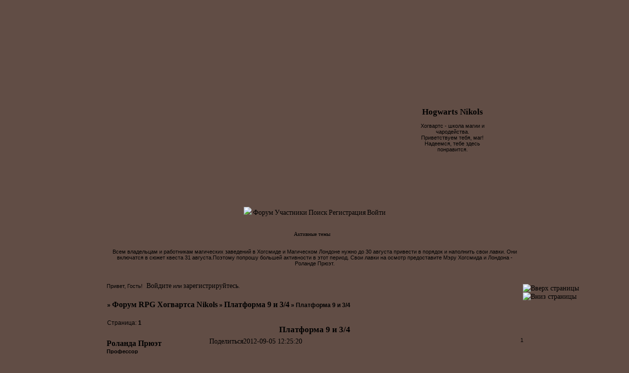

--- FILE ---
content_type: text/html; charset=windows-1251
request_url: http://hogwartszamok.magicrpg.ru/viewtopic.php?id=145
body_size: 9119
content:
<!DOCTYPE html PUBLIC "-//W3C//DTD XHTML 1.0 Strict//EN" "http://www.w3.org/TR/xhtml1/DTD/xhtml1-strict.dtd">
<html xmlns="http://www.w3.org/1999/xhtml" xml:lang="ru" lang="ru" dir="ltr" prefix="og: http://ogp.me/ns#">
<head>
<meta http-equiv="Content-Type" content="text/html; charset=windows-1251">
<meta name="viewport" content="width=device-width, initial-scale=1.0">
<title>Платформа 9 и 3/4</title>
<meta property="og:title" content="Платформа 9 и 3/4"><meta property="og:url" content="http://hogwartszamok.magicrpg.ru/viewtopic.php?id=145"><script type="text/javascript">
try{self.document.location.hostname==parent.document.location.hostname&&self.window!=parent.window&&self.parent.window!=parent.parent.window&&document.write('</he'+'ad><bo'+'dy style="display:none"><plaintext>')}catch(e){}
try{if(top===self&&location.hostname.match(/^www\./))location.href=document.URL.replace(/\/\/www\./,'//')}catch(e){}
var FORUM = new Object({ set : function(prop, val){ try { eval("this."+prop+"=val"); } catch (e) {} }, get : function(prop){ try { var val = eval("this."+prop); } catch (e) { var val = undefined; } return val; }, remove : function(prop, val){ try { eval("delete this."+prop); } catch (e) {} } });
FORUM.set('topic', { "subject": "Платформа 9 и 3\/4", "closed": "0", "num_replies": "15", "num_views": "779", "forum_id": "35", "forum_name": "Платформа 9 и 3\/4", "moderators": { "10": "Роланда Прюэт" }, "language": { "share_legend": "Расскажите друзьям!", "translate": "Перевести", "show_original": "Показать оригинал" } });
// JavaScript переменные форума
var BoardID = 1167588;
var BoardCat = 18;
var BoardStyle = 'Custom';
var ForumAPITicket = 'cad883ab4078448a5cb86edda9253e9a80f38739';
var GroupID = 3;
var GroupTitle = 'Гость';
var GroupUserTitle = '';
var PartnerID = 1;
var RequestTime = 1768705206;
var StaticURL = 'http://forumstatic.ru';
var AvatarsURL = 'http://forumavatars.ru';
var FilesURL = 'http://forumstatic.ru';
var ScriptsURL = 'http://forumscripts.ru';
var UploadsURL = 'http://upforme.ru';
</script>
<script type="text/javascript" src="/js/libs.min.js?v=4"></script>
<script type="text/javascript" src="/js/extra.js?v=4"></script>
<link rel="alternate" type="application/rss+xml" href="http://hogwartszamok.magicrpg.ru/export.php?type=rss&amp;tid=145" title="RSS" />
<link rel="top" href="http://hogwartszamok.magicrpg.ru" title="Форум" />
<link rel="search" href="http://hogwartszamok.magicrpg.ru/search.php" title="Поиск" />
<link rel="author" href="http://hogwartszamok.magicrpg.ru/userlist.php" title="Участники" />
<link rel="up" title="Платформа 9 и 3/4" href="http://hogwartszamok.magicrpg.ru/viewforum.php?id=35" />
<link rel="shortcut icon" href="http://f4.s.qip.ru/IisZ0aCv.png" type="image/x-icon" />
<link rel="stylesheet" type="text/css" href="http://forumstatic.ru/styles/0011/d0/e4/style.1386228198.css" />
<link rel="stylesheet" type="text/css" href="/style/extra.css?v=23" />
<link rel="stylesheet" type="text/css" href="/style/mobile.css?v=5" />
<script type="text/javascript">$(function() { $('#register img[title],#profile8 img[title]').tipsy({fade: true, gravity: 'w'}); $('#viewprofile img[title],.post-author img[title]:not(li.pa-avatar > img),.flag-i[title]').tipsy({fade: true, gravity: 's'}); });</script>
<script>window.yaContextCb=window.yaContextCb||[]</script><script src="https://yandex.ru/ads/system/context.js" async></script>
</head>
<body>

<!-- body-header -->
<div id="pun_wrap">
<div id="pun" class="ru isguest gid3">
<div id="pun-viewtopic" class="punbb" data-topic-id="145" data-forum-id="35" data-cat-id="9">


<div id="mybb-counter" style="display:none">
<script type="text/javascript"> (function(m,e,t,r,i,k,a){m[i]=m[i]||function(){(m[i].a=m[i].a||[]).push(arguments)}; m[i].l=1*new Date(); for (var j = 0; j < document.scripts.length; j++) {if (document.scripts[j].src === r) { return; }} k=e.createElement(t),a=e.getElementsByTagName(t)[0],k.async=1,k.src=r,a.parentNode.insertBefore(k,a)}) (window, document, "script", "https://mc.yandex.ru/metrika/tag.js", "ym"); ym(201230, "init", { clickmap:false, trackLinks:true, accurateTrackBounce:true });

</script> <noscript><div><img src="https://mc.yandex.ru/watch/201230" style="position:absolute; left:-9999px;" alt="" /></div></noscript>
</div>

<div id="html-header">
	<h1>Hogwarts Nikols</h1>
<br>Хогвартс - школа
магии и чародейства.
<br>Приветствуем тебя, маг!
<br>Надеемся, тебе здесь понравится.


<style type="text/css">
li#navawards {display: none;}
</style>



<style>	
#menu {
margin-top: -5px;
width: 180px;
height: 60px;
background-repeat : no-repeat;
}

#menu span {
text-align:left;
display:block;
color:#000000;
margin: 7px 0;
padding: 11px;
}

#submenu, #menu span {
color: #000000;
border: 2px dotted black;
border-radius:5px;
    -webkit-border-radius:5px;
    -khtml-border-radius:5px;
    -moz-border-radius:5px;
    -o-border-radius:5px;}

#menu .tabactive {
color: #000000;
border: 2px dotted black;
border-radius:5px;
    -webkit-border-radius:5px;
    -khtml-border-radius:5px;
    -moz-border-radius:5px;
    -o-border-radius:5px;
}

#submenu {
padding: 3px;
height: 320px;
text-align: center;
width: 410px;
}

.submenutext {
display: none; 
height: 40px;
}
</style>
<style>
.lastedit {display:none;}
</style>
</div>

<div id="pun-title" class="section">
	<table id="title-logo-table" cellspacing="0">
		<tbody id="title-logo-tbody">
			<tr id="title-logo-tr">
				<td id="title-logo-tdl" class="title-logo-tdl">
					<h1 class="title-logo"><span>Форум RPG Хогвартса Nikols</span></h1>
				</td>
				<td id="title-logo-tdr" class="title-logo-tdr"><!-- banner_top --></td>
			</tr>
		</tbody>
	</table>
</div>

<div id="pun-navlinks" class="section">
	<h2><span>Меню навигации</span></h2>
	<ul class="container">
		<li id="navextra1"><a href="http://schoolhogwartsnikols.rusff.ru/" target="_blank"><img src='http://s6.uploads.ru/DV1Kx.png'></a></li>
		<li id="navindex"><a href="http://hogwartszamok.magicrpg.ru/"><span>Форум</span></a></li>
		<li id="navuserlist"><a href="http://hogwartszamok.magicrpg.ru/userlist.php" rel="nofollow"><span>Участники</span></a></li>
		<li id="navsearch"><a href="http://hogwartszamok.magicrpg.ru/search.php" rel="nofollow"><span>Поиск</span></a></li>
		<li id="navregister"><a href="http://hogwartszamok.magicrpg.ru/register.php" rel="nofollow"><span>Регистрация</span></a></li>
		<li id="navlogin"><a href="http://hogwartszamok.magicrpg.ru/login.php" rel="nofollow"><span>Войти</span></a></li>
	</ul>
</div>

<div id="pun-ulinks" class="section" onclick="void(0)">
	<h2><span>Пользовательские ссылки</span></h2>
	<ul class="container">
		<li class="item1"><a href="http://hogwartszamok.magicrpg.ru/search.php?action=show_recent">Активные темы</a></li>
	</ul>
</div>

<!--noindex-->
<div id="pun-announcement" class="section">
	<h2><span>Объявление</span></h2>
	<div class="container">
		<div class="html-box">
			<center>Всем владельцам и работникам магических заведений в Хогсмиде и Магическом Лондоне нужно до 30 августа привести в порядок и наполнить свои лавки. Они включатся в сюжет квеста 31 августа.Поэтому попрошу большей активности в этот период. Свои лавки на осмотр предоставите Мэру Хогсмида и Лондона - Роланде Прюэт.</center>
		</div>
	</div>
</div>
<!--/noindex-->

<div id="pun-status" class="section">
	<h2><span>Информация о пользователе</span></h2>
	<p class="container">
		<span class="item1">Привет, Гость!</span> 
		<span class="item2"><a href="/login.php" rel="nofollow">Войдите</a> или <a href="/register.php" rel="nofollow">зарегистрируйтесь</a>.</span> 
	</p>
</div>

<div id="pun-break1" class="divider"><hr /></div>

<div id="pun-crumbs1" class="section">
	<p class="container crumbs"><strong>Вы здесь</strong> <em>&#187;&#160;</em><a href="http://hogwartszamok.magicrpg.ru/">Форум RPG Хогвартса Nikols</a> <em>&#187;&#160;</em><a href="http://hogwartszamok.magicrpg.ru/viewforum.php?id=35">Платформа 9 и 3/4</a> <em>&#187;&#160;</em>Платформа 9 и 3/4</p>
</div>

<div id="pun-break2" class="divider"><hr /></div>

<div class="section" style="border:0 !important;max-width:100%;overflow:hidden;display:flex;justify-content:center;max-height:250px;overflow:hidden;min-width:300px;">
		<!-- Yandex.RTB R-A-506326-1 -->
<div id="yandex_rtb_R-A-506326-1"></div>
<script>window.yaContextCb.push(()=>{
  Ya.Context.AdvManager.render({
    renderTo: 'yandex_rtb_R-A-506326-1',
    blockId: 'R-A-506326-1'
  })
})</script>
</div>

<div id="pun-main" class="main multipage">
	<h1><span>Платформа 9 и 3/4</span></h1>
	<div class="linkst">
		<div class="pagelink">Страница: <strong>1</strong></div>
	</div>
	<div id="topic_t145" class="topic">
		<h2><span class="item1">Сообщений</span> <span class="item2">1 страница 16 из 16</span></h2>
		<div id="p499" class="post topicpost topic-starter" data-posted="1346833520" data-user-id="10" data-group-id="1">
			<h3><span><a class="sharelink" rel="nofollow" href="#p499" onclick="return false;">Поделиться</a><strong>1</strong><a class="permalink" rel="nofollow" href="http://hogwartszamok.magicrpg.ru/viewtopic.php?id=145#p499">2012-09-05 12:25:20</a></span></h3>
			<div class="container">
							<div class="post-author topic-starter">
								<ul>
						<li class="pa-author"><span class="acchide">Автор:&nbsp;</span><a href="http://hogwartszamok.magicrpg.ru/profile.php?id=10" rel="nofollow">Роланда Прюэт</a></li>
						<li class="pa-title">Профессор</li>
						<li class="pa-avatar item2"><img src="http://forumavatars.ru/img/avatars/0011/d0/e4/10-1369299341.png" alt="Роланда Прюэт" title="Роланда Прюэт" /></li>
						<li class="pa-reg"><span class="fld-name">Зарегистрирован</span>: 2012-08-15</li>
						<li class="pa-invites"><span class="fld-name">Приглашений:</span> 0</li>
						<li class="pa-posts"><span class="fld-name">Сообщений:</span> 126</li>
						<li class="pa-respect"><span class="fld-name">Уважение:</span> <span>[+6/-0]</span></li>
						<li class="pa-positive"><span class="fld-name">Позитив:</span> <span>[+23/-0]</span></li>
						<li class="pa-time-visit"><span class="fld-name">Провел на форуме:</span><br />3 дня 3 часа</li>
						<li class="pa-last-visit"><span class="fld-name">Последний визит:</span><br />2013-11-30 14:34:34</li>
				</ul>
			</div>
					<div class="post-body">
					<div class="post-box">
						<div id="p499-content" class="post-content">
<p><span style="display: block; text-align: center"><a href="http://uploads.ru/?v=OiPfF.jpg" rel="nofollow ugc" target="_blank"><img class="postimg" loading="lazy" src="http://s1.uploads.ru/t/OiPfF.jpg" alt="http://s1.uploads.ru/t/OiPfF.jpg" /></a><br />Ежегодно 1 сентября малиновый паровоз окутывает платформу клубами белого пара. Гул разношёрстной толпы студентов и их родителей, смех и крики радости от долгожданной встречи, писк, мяуканье и хлопанье крыльев многочисленных питомцев. Именно отсюда юные волшебники и ведьмы начинают свой путь в школу магии и именно сюда они возвращаются по окончанию учебного года.</span></p>
						</div>
			<div class="post-rating"><p class="container"><a title="Вы не можете дать оценку участнику">0</a></p></div>
					</div>
					<div class="clearer"><!-- --></div>
				</div>
			</div>
		</div>
		<div id="p763" class="post altstyle" data-posted="1349871447" data-user-id="13" data-group-id="4">
			<h3><span><a class="sharelink" rel="nofollow" href="#p763" onclick="return false;">Поделиться</a><strong>2</strong><a class="permalink" rel="nofollow" href="http://hogwartszamok.magicrpg.ru/viewtopic.php?id=145#p763">2012-10-10 16:17:27</a></span></h3>
			<div class="container">
							<div class="post-author">
								<ul>
						<li class="pa-author"><span class="acchide">Автор:&nbsp;</span><a href="http://hogwartszamok.magicrpg.ru/profile.php?id=13" rel="nofollow">Эвелин Роули</a></li>
						<li class="pa-title">Активный участник</li>
						<li class="pa-avatar item2"><img src="http://forumavatars.ru/img/avatars/0011/d0/e4/13-1353000695.png" alt="Эвелин Роули" title="Эвелин Роули" /></li>
						<li class="pa-reg"><span class="fld-name">Зарегистрирован</span>: 2012-08-19</li>
						<li class="pa-invites"><span class="fld-name">Приглашений:</span> 0</li>
						<li class="pa-posts"><span class="fld-name">Сообщений:</span> 183</li>
						<li class="pa-respect"><span class="fld-name">Уважение:</span> <span>[+5/-0]</span></li>
						<li class="pa-positive"><span class="fld-name">Позитив:</span> <span>[+0/-0]</span></li>
						<li class="pa-time-visit"><span class="fld-name">Провел на форуме:</span><br />1 день 20 часов</li>
						<li class="pa-last-visit"><span class="fld-name">Последний визит:</span><br />2013-09-10 16:19:06</li>
				</ul>
			</div>
					<div class="post-body">
					<div class="post-box">
						<div id="p763-content" class="post-content">
<p>Оглядевшись по сторонам, Эвелин увидела учеников ПО, уже прошедший стену и подошла&nbsp; к ним вместе с опаздавшей девочкой.<br /><strong>-Ну, что, как ваши ощущения?</strong></p>
						</div>
			<div class="post-rating"><p class="container"><a title="Вы не можете дать оценку участнику">0</a></p></div>
					</div>
					<div class="clearer"><!-- --></div>
				</div>
			</div>
		</div>
		<div id="p764" class="post" data-posted="1349871525" data-user-id="30" data-group-id="4">
			<h3><span><a class="sharelink" rel="nofollow" href="#p764" onclick="return false;">Поделиться</a><strong>3</strong><a class="permalink" rel="nofollow" href="http://hogwartszamok.magicrpg.ru/viewtopic.php?id=145#p764">2012-10-10 16:18:45</a></span></h3>
			<div class="container">
							<div class="post-author">
								<ul>
						<li class="pa-author"><span class="acchide">Автор:&nbsp;</span><a href="http://hogwartszamok.magicrpg.ru/profile.php?id=30" rel="nofollow">Элизабет Хейв</a></li>
						<li class="pa-title">Активный участник</li>
						<li class="pa-avatar item2"><img src="http://forumavatars.ru/img/avatars/0011/d0/e4/30-1351704836.jpg" alt="Элизабет Хейв" title="Элизабет Хейв" /></li>
						<li class="pa-reg"><span class="fld-name">Зарегистрирован</span>: 2012-10-07</li>
						<li class="pa-invites"><span class="fld-name">Приглашений:</span> 0</li>
						<li class="pa-posts"><span class="fld-name">Сообщений:</span> 82</li>
						<li class="pa-respect"><span class="fld-name">Уважение:</span> <span>[+1/-0]</span></li>
						<li class="pa-positive"><span class="fld-name">Позитив:</span> <span>[+6/-0]</span></li>
						<li class="pa-sex"><span class="fld-name">Пол:</span> Женский</li>
						<li class="pa-age"><span class="fld-name">Возраст:</span> 24 <span style="font-size:0.9em; vertical-align:top">[2001-04-12]</span></li>
						<li class="pa-time-visit"><span class="fld-name">Провел на форуме:</span><br />12 часов 43 минуты</li>
						<li class="pa-last-visit"><span class="fld-name">Последний визит:</span><br />2012-11-18 12:37:41</li>
				</ul>
			</div>
					<div class="post-body">
					<div class="post-box">
						<div id="p764-content" class="post-content">
<p>-Ух ты....- сказала явно удивленная Лиза- Прямо как в сказке...</p>
						</div>
			<div class="post-rating"><p class="container"><a title="Вы не можете дать оценку участнику">0</a></p></div>
					</div>
					<div class="clearer"><!-- --></div>
				</div>
			</div>
		</div>
		<div id="p766" class="post altstyle" data-posted="1349871611" data-user-id="13" data-group-id="4">
			<h3><span><a class="sharelink" rel="nofollow" href="#p766" onclick="return false;">Поделиться</a><strong>4</strong><a class="permalink" rel="nofollow" href="http://hogwartszamok.magicrpg.ru/viewtopic.php?id=145#p766">2012-10-10 16:20:11</a></span></h3>
			<div class="container">
							<div class="post-author">
								<ul>
						<li class="pa-author"><span class="acchide">Автор:&nbsp;</span><a href="http://hogwartszamok.magicrpg.ru/profile.php?id=13" rel="nofollow">Эвелин Роули</a></li>
						<li class="pa-title">Активный участник</li>
						<li class="pa-avatar item2"><img src="http://forumavatars.ru/img/avatars/0011/d0/e4/13-1353000695.png" alt="Эвелин Роули" title="Эвелин Роули" /></li>
						<li class="pa-reg"><span class="fld-name">Зарегистрирован</span>: 2012-08-19</li>
						<li class="pa-invites"><span class="fld-name">Приглашений:</span> 0</li>
						<li class="pa-posts"><span class="fld-name">Сообщений:</span> 183</li>
						<li class="pa-respect"><span class="fld-name">Уважение:</span> <span>[+5/-0]</span></li>
						<li class="pa-positive"><span class="fld-name">Позитив:</span> <span>[+0/-0]</span></li>
						<li class="pa-time-visit"><span class="fld-name">Провел на форуме:</span><br />1 день 20 часов</li>
						<li class="pa-last-visit"><span class="fld-name">Последний визит:</span><br />2013-09-10 16:19:06</li>
				</ul>
			</div>
					<div class="post-body">
					<div class="post-box">
						<div id="p766-content" class="post-content">
<p><strong>-Конечно, вы ведь и есть в сказке</strong>, -сказав это, Эвелин улыбнулась.<strong>-А все остальные чего молчат?<img src="http://forumstatic.ru/img/smilies/MyBB/dark/smile.gif" alt=":)" /></strong></p>
						</div>
			<div class="post-rating"><p class="container"><a title="Вы не можете дать оценку участнику">0</a></p></div>
					</div>
					<div class="clearer"><!-- --></div>
				</div>
			</div>
		</div>
		<div id="p767" class="post" data-posted="1349871798" data-user-id="22" data-group-id="4">
			<h3><span><a class="sharelink" rel="nofollow" href="#p767" onclick="return false;">Поделиться</a><strong>5</strong><a class="permalink" rel="nofollow" href="http://hogwartszamok.magicrpg.ru/viewtopic.php?id=145#p767">2012-10-10 16:23:18</a></span></h3>
			<div class="container">
							<div class="post-author">
								<ul>
						<li class="pa-author"><span class="acchide">Автор:&nbsp;</span><a href="http://hogwartszamok.magicrpg.ru/profile.php?id=22" rel="nofollow">Алеена Свет</a></li>
						<li class="pa-title">Активный участник</li>
						<li class="pa-avatar item2"><img src="http://forumavatars.ru/img/avatars/0011/d0/e4/22-1352037252.jpg" alt="Алеена Свет" title="Алеена Свет" /></li>
						<li class="pa-reg"><span class="fld-name">Зарегистрирован</span>: 2012-09-06</li>
						<li class="pa-invites"><span class="fld-name">Приглашений:</span> 0</li>
						<li class="pa-posts"><span class="fld-name">Сообщений:</span> 70</li>
						<li class="pa-respect"><span class="fld-name">Уважение:</span> <span>[+3/-0]</span></li>
						<li class="pa-positive"><span class="fld-name">Позитив:</span> <span>[+5/-0]</span></li>
						<li class="pa-time-visit"><span class="fld-name">Провел на форуме:</span><br />1 день 2 часа</li>
						<li class="pa-last-visit"><span class="fld-name">Последний визит:</span><br />2012-12-04 18:46:16</li>
				</ul>
			</div>
					<div class="post-body">
					<div class="post-box">
						<div id="p767-content" class="post-content">
<p><em class="bbuline">-Ну, что, как ваши ощущения?</em> - спросила мисс Роули. <strong>- Это потрясающе, правда, никогда не думала, что может быть так... волшебно!</strong> Ну конечно эмоции лились из девочки через край. И чтобы хоть как-то их выразит, она пробежалась возле колонны.</p>
						</div>
			<div class="post-rating"><p class="container"><a title="Вы не можете дать оценку участнику">0</a></p></div>
					</div>
					<div class="clearer"><!-- --></div>
				</div>
			</div>
		</div>
		<div id="p769" class="post altstyle" data-posted="1349871861" data-user-id="30" data-group-id="4">
			<h3><span><a class="sharelink" rel="nofollow" href="#p769" onclick="return false;">Поделиться</a><strong>6</strong><a class="permalink" rel="nofollow" href="http://hogwartszamok.magicrpg.ru/viewtopic.php?id=145#p769">2012-10-10 16:24:21</a></span></h3>
			<div class="container">
							<div class="post-author">
								<ul>
						<li class="pa-author"><span class="acchide">Автор:&nbsp;</span><a href="http://hogwartszamok.magicrpg.ru/profile.php?id=30" rel="nofollow">Элизабет Хейв</a></li>
						<li class="pa-title">Активный участник</li>
						<li class="pa-avatar item2"><img src="http://forumavatars.ru/img/avatars/0011/d0/e4/30-1351704836.jpg" alt="Элизабет Хейв" title="Элизабет Хейв" /></li>
						<li class="pa-reg"><span class="fld-name">Зарегистрирован</span>: 2012-10-07</li>
						<li class="pa-invites"><span class="fld-name">Приглашений:</span> 0</li>
						<li class="pa-posts"><span class="fld-name">Сообщений:</span> 82</li>
						<li class="pa-respect"><span class="fld-name">Уважение:</span> <span>[+1/-0]</span></li>
						<li class="pa-positive"><span class="fld-name">Позитив:</span> <span>[+6/-0]</span></li>
						<li class="pa-sex"><span class="fld-name">Пол:</span> Женский</li>
						<li class="pa-age"><span class="fld-name">Возраст:</span> 24 <span style="font-size:0.9em; vertical-align:top">[2001-04-12]</span></li>
						<li class="pa-time-visit"><span class="fld-name">Провел на форуме:</span><br />12 часов 43 минуты</li>
						<li class="pa-last-visit"><span class="fld-name">Последний визит:</span><br />2012-11-18 12:37:41</li>
				</ul>
			</div>
					<div class="post-body">
					<div class="post-box">
						<div id="p769-content" class="post-content">
<p>- <strong>И когда отправляемся?</strong>- спросила заинтересованная Лиза</p>
<p class="lastedit">Отредактировано Элизабет Хейв (2012-10-10 16:28:01)</p>
						</div>
			<div class="post-rating"><p class="container"><a title="Вы не можете дать оценку участнику">0</a></p></div>
					</div>
					<div class="clearer"><!-- --></div>
				</div>
			</div>
		</div>
		<div id="p770" class="post" data-posted="1349872125" data-user-id="13" data-group-id="4">
			<h3><span><a class="sharelink" rel="nofollow" href="#p770" onclick="return false;">Поделиться</a><strong>7</strong><a class="permalink" rel="nofollow" href="http://hogwartszamok.magicrpg.ru/viewtopic.php?id=145#p770">2012-10-10 16:28:45</a></span></h3>
			<div class="container">
							<div class="post-author">
								<ul>
						<li class="pa-author"><span class="acchide">Автор:&nbsp;</span><a href="http://hogwartszamok.magicrpg.ru/profile.php?id=13" rel="nofollow">Эвелин Роули</a></li>
						<li class="pa-title">Активный участник</li>
						<li class="pa-avatar item2"><img src="http://forumavatars.ru/img/avatars/0011/d0/e4/13-1353000695.png" alt="Эвелин Роули" title="Эвелин Роули" /></li>
						<li class="pa-reg"><span class="fld-name">Зарегистрирован</span>: 2012-08-19</li>
						<li class="pa-invites"><span class="fld-name">Приглашений:</span> 0</li>
						<li class="pa-posts"><span class="fld-name">Сообщений:</span> 183</li>
						<li class="pa-respect"><span class="fld-name">Уважение:</span> <span>[+5/-0]</span></li>
						<li class="pa-positive"><span class="fld-name">Позитив:</span> <span>[+0/-0]</span></li>
						<li class="pa-time-visit"><span class="fld-name">Провел на форуме:</span><br />1 день 20 часов</li>
						<li class="pa-last-visit"><span class="fld-name">Последний визит:</span><br />2013-09-10 16:19:06</li>
				</ul>
			</div>
					<div class="post-body">
					<div class="post-box">
						<div id="p770-content" class="post-content">
<p><strong>-Элизабет Хейв, через 10 минут отходит поезд, вы можете пока занять купе. Давайте сядем все&nbsp; вместе? Нас не так много, в одно поместимся. А вы у меня поспрашиваете, если что-то непонятно, ну и сами познакомитесь.Хорошо? Думаю, нам подойдет <span style="font-style: italic"><em class="bbuline"><a href="http://hogwartszamok.magicrpg.ru/viewtopic.php?id=152">купе №1</a></em></span> </strong></p>
						</div>
			<div class="post-rating"><p class="container"><a title="Вы не можете дать оценку участнику">0</a></p></div>
					</div>
					<div class="clearer"><!-- --></div>
				</div>
			</div>
		</div>
		<div id="p772" class="post altstyle" data-posted="1349872240" data-user-id="13" data-group-id="4">
			<h3><span><a class="sharelink" rel="nofollow" href="#p772" onclick="return false;">Поделиться</a><strong>8</strong><a class="permalink" rel="nofollow" href="http://hogwartszamok.magicrpg.ru/viewtopic.php?id=145#p772">2012-10-10 16:30:40</a></span></h3>
			<div class="container">
							<div class="post-author">
								<ul>
						<li class="pa-author"><span class="acchide">Автор:&nbsp;</span><a href="http://hogwartszamok.magicrpg.ru/profile.php?id=13" rel="nofollow">Эвелин Роули</a></li>
						<li class="pa-title">Активный участник</li>
						<li class="pa-avatar item2"><img src="http://forumavatars.ru/img/avatars/0011/d0/e4/13-1353000695.png" alt="Эвелин Роули" title="Эвелин Роули" /></li>
						<li class="pa-reg"><span class="fld-name">Зарегистрирован</span>: 2012-08-19</li>
						<li class="pa-invites"><span class="fld-name">Приглашений:</span> 0</li>
						<li class="pa-posts"><span class="fld-name">Сообщений:</span> 183</li>
						<li class="pa-respect"><span class="fld-name">Уважение:</span> <span>[+5/-0]</span></li>
						<li class="pa-positive"><span class="fld-name">Позитив:</span> <span>[+0/-0]</span></li>
						<li class="pa-time-visit"><span class="fld-name">Провел на форуме:</span><br />1 день 20 часов</li>
						<li class="pa-last-visit"><span class="fld-name">Последний визит:</span><br />2013-09-10 16:19:06</li>
				</ul>
			</div>
					<div class="post-body">
					<div class="post-box">
						<div id="p772-content" class="post-content">
<p><strong>-И вообще, давайте пока, Вы девчонки, сядете в</strong> <a href="http://hogwartszamok.magicrpg.ru/viewtopic.php?id=152"><span style="font-style: italic"><em class="bbuline">купе</em></span></a>, <strong>а я пока соберу остальных, а то они что-то разбежались. Не заблудитесь?</strong></p>
<p class="lastedit">Отредактировано Эвелин Роули (2012-10-10 16:31:39)</p>
						</div>
			<div class="post-rating"><p class="container"><a title="Вы не можете дать оценку участнику">0</a></p></div>
					</div>
					<div class="clearer"><!-- --></div>
				</div>
			</div>
		</div>
		<div id="p773" class="post" data-posted="1349872300" data-user-id="30" data-group-id="4">
			<h3><span><a class="sharelink" rel="nofollow" href="#p773" onclick="return false;">Поделиться</a><strong>9</strong><a class="permalink" rel="nofollow" href="http://hogwartszamok.magicrpg.ru/viewtopic.php?id=145#p773">2012-10-10 16:31:40</a></span></h3>
			<div class="container">
							<div class="post-author">
								<ul>
						<li class="pa-author"><span class="acchide">Автор:&nbsp;</span><a href="http://hogwartszamok.magicrpg.ru/profile.php?id=30" rel="nofollow">Элизабет Хейв</a></li>
						<li class="pa-title">Активный участник</li>
						<li class="pa-avatar item2"><img src="http://forumavatars.ru/img/avatars/0011/d0/e4/30-1351704836.jpg" alt="Элизабет Хейв" title="Элизабет Хейв" /></li>
						<li class="pa-reg"><span class="fld-name">Зарегистрирован</span>: 2012-10-07</li>
						<li class="pa-invites"><span class="fld-name">Приглашений:</span> 0</li>
						<li class="pa-posts"><span class="fld-name">Сообщений:</span> 82</li>
						<li class="pa-respect"><span class="fld-name">Уважение:</span> <span>[+1/-0]</span></li>
						<li class="pa-positive"><span class="fld-name">Позитив:</span> <span>[+6/-0]</span></li>
						<li class="pa-sex"><span class="fld-name">Пол:</span> Женский</li>
						<li class="pa-age"><span class="fld-name">Возраст:</span> 24 <span style="font-size:0.9em; vertical-align:top">[2001-04-12]</span></li>
						<li class="pa-time-visit"><span class="fld-name">Провел на форуме:</span><br />12 часов 43 минуты</li>
						<li class="pa-last-visit"><span class="fld-name">Последний визит:</span><br />2012-11-18 12:37:41</li>
				</ul>
			</div>
					<div class="post-body">
					<div class="post-box">
						<div id="p773-content" class="post-content">
<p><strong>Лиза зашла в поезд</strong></p>
						</div>
			<div class="post-rating"><p class="container"><a title="Вы не можете дать оценку участнику">0</a></p></div>
					</div>
					<div class="clearer"><!-- --></div>
				</div>
			</div>
		</div>
		<div id="p774" class="post altstyle" data-posted="1349872349" data-user-id="13" data-group-id="4">
			<h3><span><a class="sharelink" rel="nofollow" href="#p774" onclick="return false;">Поделиться</a><strong>10</strong><a class="permalink" rel="nofollow" href="http://hogwartszamok.magicrpg.ru/viewtopic.php?id=145#p774">2012-10-10 16:32:29</a></span></h3>
			<div class="container">
							<div class="post-author">
								<ul>
						<li class="pa-author"><span class="acchide">Автор:&nbsp;</span><a href="http://hogwartszamok.magicrpg.ru/profile.php?id=13" rel="nofollow">Эвелин Роули</a></li>
						<li class="pa-title">Активный участник</li>
						<li class="pa-avatar item2"><img src="http://forumavatars.ru/img/avatars/0011/d0/e4/13-1353000695.png" alt="Эвелин Роули" title="Эвелин Роули" /></li>
						<li class="pa-reg"><span class="fld-name">Зарегистрирован</span>: 2012-08-19</li>
						<li class="pa-invites"><span class="fld-name">Приглашений:</span> 0</li>
						<li class="pa-posts"><span class="fld-name">Сообщений:</span> 183</li>
						<li class="pa-respect"><span class="fld-name">Уважение:</span> <span>[+5/-0]</span></li>
						<li class="pa-positive"><span class="fld-name">Позитив:</span> <span>[+0/-0]</span></li>
						<li class="pa-time-visit"><span class="fld-name">Провел на форуме:</span><br />1 день 20 часов</li>
						<li class="pa-last-visit"><span class="fld-name">Последний визит:</span><br />2013-09-10 16:19:06</li>
				</ul>
			</div>
					<div class="post-body">
					<div class="post-box">
						<div id="p774-content" class="post-content">
<p>Побежала собирать разбежавшихся детей!</p>
						</div>
			<div class="post-rating"><p class="container"><a title="Вы не можете дать оценку участнику">0</a></p></div>
					</div>
					<div class="clearer"><!-- --></div>
				</div>
			</div>
		</div>
		<div id="p776" class="post" data-posted="1349872523" data-user-id="13" data-group-id="4">
			<h3><span><a class="sharelink" rel="nofollow" href="#p776" onclick="return false;">Поделиться</a><strong>11</strong><a class="permalink" rel="nofollow" href="http://hogwartszamok.magicrpg.ru/viewtopic.php?id=145#p776">2012-10-10 16:35:23</a></span></h3>
			<div class="container">
							<div class="post-author">
								<ul>
						<li class="pa-author"><span class="acchide">Автор:&nbsp;</span><a href="http://hogwartszamok.magicrpg.ru/profile.php?id=13" rel="nofollow">Эвелин Роули</a></li>
						<li class="pa-title">Активный участник</li>
						<li class="pa-avatar item2"><img src="http://forumavatars.ru/img/avatars/0011/d0/e4/13-1353000695.png" alt="Эвелин Роули" title="Эвелин Роули" /></li>
						<li class="pa-reg"><span class="fld-name">Зарегистрирован</span>: 2012-08-19</li>
						<li class="pa-invites"><span class="fld-name">Приглашений:</span> 0</li>
						<li class="pa-posts"><span class="fld-name">Сообщений:</span> 183</li>
						<li class="pa-respect"><span class="fld-name">Уважение:</span> <span>[+5/-0]</span></li>
						<li class="pa-positive"><span class="fld-name">Позитив:</span> <span>[+0/-0]</span></li>
						<li class="pa-time-visit"><span class="fld-name">Провел на форуме:</span><br />1 день 20 часов</li>
						<li class="pa-last-visit"><span class="fld-name">Последний визит:</span><br />2013-09-10 16:19:06</li>
				</ul>
			</div>
					<div class="post-body">
					<div class="post-box">
						<div id="p776-content" class="post-content">
<p>Увидела Лейта.<br /><strong>-Мой дорогой, проходите, в <em class="bbuline"><span style="font-style: italic"><a href="http://hogwartszamok.magicrpg.ru/viewtopic.php?id=152">купе №1</a></span></em>, я сейчас прибегу! Не задерживайтесь, поезд скоро отходит!</strong></p>
						</div>
			<div class="post-rating"><p class="container"><a title="Вы не можете дать оценку участнику">0</a></p></div>
					</div>
					<div class="clearer"><!-- --></div>
				</div>
			</div>
		</div>
		<div id="p778" class="post altstyle" data-posted="1349872696" data-user-id="13" data-group-id="4">
			<h3><span><a class="sharelink" rel="nofollow" href="#p778" onclick="return false;">Поделиться</a><strong>12</strong><a class="permalink" rel="nofollow" href="http://hogwartszamok.magicrpg.ru/viewtopic.php?id=145#p778">2012-10-10 16:38:16</a></span></h3>
			<div class="container">
							<div class="post-author">
								<ul>
						<li class="pa-author"><span class="acchide">Автор:&nbsp;</span><a href="http://hogwartszamok.magicrpg.ru/profile.php?id=13" rel="nofollow">Эвелин Роули</a></li>
						<li class="pa-title">Активный участник</li>
						<li class="pa-avatar item2"><img src="http://forumavatars.ru/img/avatars/0011/d0/e4/13-1353000695.png" alt="Эвелин Роули" title="Эвелин Роули" /></li>
						<li class="pa-reg"><span class="fld-name">Зарегистрирован</span>: 2012-08-19</li>
						<li class="pa-invites"><span class="fld-name">Приглашений:</span> 0</li>
						<li class="pa-posts"><span class="fld-name">Сообщений:</span> 183</li>
						<li class="pa-respect"><span class="fld-name">Уважение:</span> <span>[+5/-0]</span></li>
						<li class="pa-positive"><span class="fld-name">Позитив:</span> <span>[+0/-0]</span></li>
						<li class="pa-time-visit"><span class="fld-name">Провел на форуме:</span><br />1 день 20 часов</li>
						<li class="pa-last-visit"><span class="fld-name">Последний визит:</span><br />2013-09-10 16:19:06</li>
				</ul>
			</div>
					<div class="post-body">
					<div class="post-box">
						<div id="p778-content" class="post-content">
<p>Огляделась по сторонам, взяла за руку Кэти Крулблад и отправилась с ней <span style="font-style: italic"><a href="http://hogwartszamok.magicrpg.ru/viewtopic.php?id=152"><em class="bbuline">в купе №1</em>.</a></span><br /><span style="font-style: italic">&quot;Вроде всех нашла. Фуф&quot;</span></p>
<p class="lastedit">Отредактировано Эвелин Роули (2012-10-10 16:39:09)</p>
						</div>
			<div class="post-rating"><p class="container"><a title="Вы не можете дать оценку участнику">0</a></p></div>
					</div>
					<div class="clearer"><!-- --></div>
				</div>
			</div>
		</div>
		<div id="p872" class="post" data-posted="1349892998" data-user-id="33" data-group-id="4">
			<h3><span><a class="sharelink" rel="nofollow" href="#p872" onclick="return false;">Поделиться</a><strong>13</strong><a class="permalink" rel="nofollow" href="http://hogwartszamok.magicrpg.ru/viewtopic.php?id=145#p872">2012-10-10 22:16:38</a></span></h3>
			<div class="container">
							<div class="post-author">
								<ul>
						<li class="pa-author"><span class="acchide">Автор:&nbsp;</span><a href="http://hogwartszamok.magicrpg.ru/profile.php?id=33" rel="nofollow">Сателина Дюваль</a></li>
						<li class="pa-title">Активный участник</li>
						<li class="pa-avatar item2"><img src="http://forumavatars.ru/img/avatars/0011/d0/e4/33-1350841248.png" alt="Сателина Дюваль" title="Сателина Дюваль" /></li>
						<li class="pa-reg"><span class="fld-name">Зарегистрирован</span>: 2012-10-10</li>
						<li class="pa-invites"><span class="fld-name">Приглашений:</span> 0</li>
						<li class="pa-posts"><span class="fld-name">Сообщений:</span> 60</li>
						<li class="pa-respect"><span class="fld-name">Уважение:</span> <span>[+1/-0]</span></li>
						<li class="pa-positive"><span class="fld-name">Позитив:</span> <span>[+0/-0]</span></li>
						<li class="pa-sex"><span class="fld-name">Пол:</span> Женский</li>
						<li class="pa-time-visit"><span class="fld-name">Провел на форуме:</span><br />14 часов 59 минут</li>
						<li class="pa-last-visit"><span class="fld-name">Последний визит:</span><br />2012-10-31 20:43:46</li>
				</ul>
			</div>
					<div class="post-body">
					<div class="post-box">
						<div id="p872-content" class="post-content">
<p>*Догоняя куратора и учеников, вскочила в поезд, уже отъезшавший от платформы*</p>
						</div>
			<div class="post-rating"><p class="container"><a title="Вы не можете дать оценку участнику">0</a></p></div>
					</div>
					<div class="clearer"><!-- --></div>
				</div>
			</div>
		</div>
		<div id="p1627" class="post altstyle" data-posted="1354279568" data-user-id="23" data-group-id="2">
			<h3><span><a class="sharelink" rel="nofollow" href="#p1627" onclick="return false;">Поделиться</a><strong>14</strong><a class="permalink" rel="nofollow" href="http://hogwartszamok.magicrpg.ru/viewtopic.php?id=145#p1627">2012-11-30 16:46:08</a></span></h3>
			<div class="container">
							<div class="post-author">
								<ul>
						<li class="pa-author"><span class="acchide">Автор:&nbsp;</span><a href="http://hogwartszamok.magicrpg.ru/profile.php?id=23" rel="nofollow">Дэниел Роусисфаир</a></li>
						<li class="pa-title">Модератор</li>
						<li class="pa-avatar item2"><img src="http://forumavatars.ru/img/avatars/0011/d0/e4/23-1352209744.png" alt="Дэниел Роусисфаир" title="Дэниел Роусисфаир" /></li>
						<li class="pa-reg"><span class="fld-name">Зарегистрирован</span>: 2012-09-06</li>
						<li class="pa-invites"><span class="fld-name">Приглашений:</span> 0</li>
						<li class="pa-posts"><span class="fld-name">Сообщений:</span> 121</li>
						<li class="pa-respect"><span class="fld-name">Уважение:</span> <span>[+7/-0]</span></li>
						<li class="pa-positive"><span class="fld-name">Позитив:</span> <span>[+0/-0]</span></li>
						<li class="pa-time-visit"><span class="fld-name">Провел на форуме:</span><br />1 день 20 часов</li>
						<li class="pa-last-visit"><span class="fld-name">Последний визит:</span><br />2014-01-18 17:52:02</li>
				</ul>
			</div>
					<div class="post-body">
					<div class="post-box">
						<div id="p1627-content" class="post-content">
<p>Дэниел появился на платформе и стал искать поезд. Его не было.<br />- <strong>Так и знал, что опоздали</strong> - сказал он, но затем услышал странные звуки. Он обернулся и увидел, что поезд подъезжает. - <strong>Видимо задержался где-то... Ну что ж, нам сильно повезло! Заходи в поезд</strong> - сказал Дэниел Виктору.</p>
						</div>
			<div class="post-rating"><p class="container"><a title="Вы не можете дать оценку участнику">0</a></p></div>
					</div>
					<div class="clearer"><!-- --></div>
				</div>
			</div>
		</div>
		<div id="p1628" class="post" data-posted="1354279677" data-user-id="42" data-group-id="4">
			<h3><span><a class="sharelink" rel="nofollow" href="#p1628" onclick="return false;">Поделиться</a><strong>15</strong><a class="permalink" rel="nofollow" href="http://hogwartszamok.magicrpg.ru/viewtopic.php?id=145#p1628">2012-11-30 16:47:57</a></span></h3>
			<div class="container">
							<div class="post-author">
								<ul>
						<li class="pa-author"><span class="acchide">Автор:&nbsp;</span><a href="http://hogwartszamok.magicrpg.ru/profile.php?id=42" rel="nofollow">Виктор Батори</a></li>
						<li class="pa-title">Активный участник</li>
						<li class="pa-avatar item2"><img src="http://forumavatars.ru/img/avatars/0011/d0/e4/42-1357892883.png" alt="Виктор Батори" title="Виктор Батори" /></li>
						<li class="pa-reg"><span class="fld-name">Зарегистрирован</span>: 2012-11-29</li>
						<li class="pa-invites"><span class="fld-name">Приглашений:</span> 0</li>
						<li class="pa-posts"><span class="fld-name">Сообщений:</span> 59</li>
						<li class="pa-respect"><span class="fld-name">Уважение:</span> <span>[+4/-0]</span></li>
						<li class="pa-positive"><span class="fld-name">Позитив:</span> <span>[+0/-0]</span></li>
						<li class="pa-time-visit"><span class="fld-name">Провел на форуме:</span><br />1 день 6 часов</li>
						<li class="pa-last-visit"><span class="fld-name">Последний визит:</span><br />2013-05-03 23:13:44</li>
				</ul>
			</div>
					<div class="post-body">
					<div class="post-box">
						<div id="p1628-content" class="post-content">
<p><strong>- Хорошо - </strong>снова кивок и юноша запрыгнул в поезд.</p>
						</div>
			<div class="post-rating"><p class="container"><a title="Вы не можете дать оценку участнику">0</a></p></div>
					</div>
					<div class="clearer"><!-- --></div>
				</div>
			</div>
		</div>
		<div id="p1629" class="post altstyle endpost" data-posted="1354279725" data-user-id="23" data-group-id="2">
			<h3><span><a class="sharelink" rel="nofollow" href="#p1629" onclick="return false;">Поделиться</a><strong>16</strong><a class="permalink" rel="nofollow" href="http://hogwartszamok.magicrpg.ru/viewtopic.php?id=145#p1629">2012-11-30 16:48:45</a></span></h3>
			<div class="container">
							<div class="post-author">
								<ul>
						<li class="pa-author"><span class="acchide">Автор:&nbsp;</span><a href="http://hogwartszamok.magicrpg.ru/profile.php?id=23" rel="nofollow">Дэниел Роусисфаир</a></li>
						<li class="pa-title">Модератор</li>
						<li class="pa-avatar item2"><img src="http://forumavatars.ru/img/avatars/0011/d0/e4/23-1352209744.png" alt="Дэниел Роусисфаир" title="Дэниел Роусисфаир" /></li>
						<li class="pa-reg"><span class="fld-name">Зарегистрирован</span>: 2012-09-06</li>
						<li class="pa-invites"><span class="fld-name">Приглашений:</span> 0</li>
						<li class="pa-posts"><span class="fld-name">Сообщений:</span> 121</li>
						<li class="pa-respect"><span class="fld-name">Уважение:</span> <span>[+7/-0]</span></li>
						<li class="pa-positive"><span class="fld-name">Позитив:</span> <span>[+0/-0]</span></li>
						<li class="pa-time-visit"><span class="fld-name">Провел на форуме:</span><br />1 день 20 часов</li>
						<li class="pa-last-visit"><span class="fld-name">Последний визит:</span><br />2014-01-18 17:52:02</li>
				</ul>
			</div>
					<div class="post-body">
					<div class="post-box">
						<div id="p1629-content" class="post-content">
<p>Дэниел последовал за Виктором в <a href="http://hogwartszamok.magicrpg.ru/viewtopic.php?id=152&amp;p=7">поезд</a>.</p>
<p class="lastedit">Отредактировано Дэниел Роусисфаир (2012-11-30 16:50:53)</p>
						</div>
			<div class="post-rating"><p class="container"><a title="Вы не можете дать оценку участнику">0</a></p></div>
					</div>
					<div class="clearer"><!-- --></div>
				</div>
			</div>
		</div>
	</div>
	<div class="linksb">
		<div class="pagelink">Страница: <strong>1</strong></div>
	</div>
	<div class="section" style="border:0 !important; max-width:100%;text-align:center;overflow:hidden;max-height:250px;overflow:hidden;min-width:300px;">
		<!-- Yandex.RTB R-A-506326-3 -->
<div id="yandex_rtb_R-A-506326-3"></div>
<script>window.yaContextCb.push(()=>{
  Ya.Context.AdvManager.render({
    renderTo: 'yandex_rtb_R-A-506326-3',
    blockId: 'R-A-506326-3'
  })
})</script>
<script async src="https://cdn.digitalcaramel.com/caramel.js"></script>
<script>window.CaramelDomain = "mybb.ru"</script>
</div>
</div>
<script type="text/javascript">$(document).trigger("pun_main_ready");</script>

<!-- pun_stats -->

<!-- banner_mini_bottom -->

<!-- banner_bottom -->

<!-- bbo placeholder-->

<div id="pun-break3" class="divider"><hr /></div>

<div id="pun-crumbs2" class="section">
	<p class="container crumbs"><strong>Вы здесь</strong> <em>&#187;&#160;</em><a href="http://hogwartszamok.magicrpg.ru/">Форум RPG Хогвартса Nikols</a> <em>&#187;&#160;</em><a href="http://hogwartszamok.magicrpg.ru/viewforum.php?id=35">Платформа 9 и 3/4</a> <em>&#187;&#160;</em>Платформа 9 и 3/4</p>
</div>

<div id="pun-break4" class="divider"><hr /></div>

<div id="pun-about" class="section">
	<p class="container">
		<span class="item1" style="padding-left:0"><a title="создать бесплатный форум" href="//mybb.ru/" target="_blank">создать бесплатный форум</a></span>
	</p>
</div>
<script type="text/javascript">$(document).trigger("pun_about_ready"); if (typeof ym == 'object') {ym(201230, 'userParams', {UserId:1, is_user:0}); ym(201230, 'params', {forum_id: 1167588});}</script>


<div id="html-footer" class="section">
	<div class="container"><script type="text/javascript">
var pmstr = $("#navpm a").html();
if ((pmstr != null) && (pmstr.indexOf("(") != -1)) {
  $("#navpm a").before("<img src='http://uploads.ru/i/6/r/9/6r98t.gif' title='У Вас новое личное сообщение!' style='margin: -2px 0 0 1px; position: relative; top: 5px;'/>");
}
</script>

<script type="text/javascript">
$(document).ready(function() {
navlinks = [
["navindex", "http://s6.uploads.ru/eVFw6.png"], 
["navuserlist", "http://s7.uploads.ru/JEKuk.png"],  
["navsearch", "http://s7.uploads.ru/t6c87.png"], 
["navprofile", "http://s7.uploads.ru/iP0Bw.png"], 
["navpm", "http://s6.uploads.ru/jFGO6.png"], 
["navadmin", "http://s6.uploads.ru/xubQm.png"], 
["navlogout", "http://s7.uploads.ru/HUmtL.png"], 
["navregister", "http://s6.uploads.ru/A83RW.png"], 
["navlogin", "http://s7.uploads.ru/P5pXG.png"]];
for (i=0; i<navlinks.length; i++) {
$("#pun-navlinks #"+navlinks[i][0]).children("a").children("span").replaceWith("<img src='"+navlinks[i][1]+"' />");
}
});
</script>

<script type="text/javascript">
// Своя картинка в каждую категорию 
    $(document).ready(function(){
    myarray=new Array(
    "Театр начинается с вешалки", "http://s6.uploads.ru/waSFA.png",
    "No limits", "http://f3.s.qip.ru/12K4cQCGD.png",
    "Хогвартс", "",
    "Хогсмид", "http://s7.uploads.ru/u8ofH.png",
    "Магический Лондон", "http://f3.s.qip.ru/12K4cQCGO.png",
    "Косая аллея", "http://f3.s.qip.ru/12K4cQCGE.png",
    "Гринготтс", "http://f3.s.qip.ru/12K4cQCGG.png",
    "Статистика форума", "http://s7.uploads.ru/mCNL9.png"
    )
           $("#pun-index div.category h2, #pun-stats h2").each(function (i) {
    for(q=0;q<myarray.length;q++){
    var cssObj = {
"font-size": "0px",
"height": "100px",
"margin-top": "15px",
"background":"url("+myarray[q+1]+") 50% 0% no-repeat"
    }
            if($(this).children("span").text()==myarray[q])$(this).css(cssObj);
            q++}
        });
    });
    </script>

<!--Кнопки вверх вниз-->
<div id=stre style='position:fixed; right:8%; bottom: 15%; z-index: 1200'>
<a href=#top onClick="scrollTo(0,0); return false;" title="Вверх страницы">
<img src="http://f3.s.qip.ru/Tn5efCOu.png" alt="Вверх страницы" ></a>
<br>
<a href=#top onClick="scrollTo(0, document.body.scrollHeight); return false;" title="Вниз страницы">
<img src="http://f3.s.qip.ru/Tn5efCOv.png" alt="Вниз страницы" ></a> 
</div>

<script type="text/javascript">
var div = document.getElementById('pun-main').getElementsByTagName('div');
for(x in div){
	if(div[x].className=='code-box'){
div[x].getElementsByTagName('strong')[0].innerHTML = '<a href="#" onclick="select_text(this.parentNode.parentNode.childNodes[1].getElementsByTagName(\'pre\')[0]); return false;">Выделить код</a>';
	}
}
</script></div>
</div>

</div>
</div>
</div>




</body>
</html>


--- FILE ---
content_type: text/css
request_url: http://forumstatic.ru/styles/0011/d0/e4/style.1386228198.css
body_size: 5633
content:
/*************** A - Установки ****************/

/* А1 Испорт второго файта
-------------------------------------------------------------*/

/* А1.1 */
  @import url(style_cs.1386228198.css);

/* А2 Основное
-------------------------------------------------------------*/

/* А2.1 Хтмл и боди */
html, body {
padding: 0px !important;
margin: 0px !important}

/* А2.2 Отключение у всех детей панбб отступов для умолчания */
.punbb * {
  margin: 0;
}

/* А2.3 Отключение стилей у списков*/
.punbb ul, .punbb dl, .punbb li, .punbb dd, .punbb dt {
  padding: 0;
  list-style: none;
}

/* А2.4 Отключение бордюров у картинок */
.punbb img {
  border:none;
}

/* А2.5 Cтандарт для таблиц */
.punbb .main table {
  table-layout: fixed;
  width: 100%;
}

/* А2.6 Для флажков*/
.checkfield input[type="checkbox"], .radiofield input[type="radio"] {
  margin: 0 0.3em;
}

/* А2.7 Для флажков */
p[class="checkfield"] *,
div[class="checkfield"] *,
fieldset[class="radiofield"] * {
  height: 1.8em;
  vertical-align: middle
}


 /* А3 Текст
-------------------------------------------------------------*/

/* А3.1 Размер текста */
body {
  font-size: 16px;
}

/* А3.2 Шрифт */
.punbb {
  font: normal 68.75% verdana, tahoma, helvetica, sans-serif;
}

/* 3.3 В формах*/
.punbb textarea, .punbb input, .punbb select, .punbb optgroup {
  font: 1em verdana, arial, helvetica, sans-serif
}

/* А3.4 Заголовки */
.punbb h2, .punbb h3, .punbb h4, .punbb table, .punbb th {
  font-size: 1em;
  font-weight: 400;
}

/* А3.5 Большие заголовки*/
.punbb h1 {
font-family: "Garamond";
  font-size: 1.5em;
  font-weight: bold;
  text-align: center;
}

#post-form legend span, #post-form h2 {
 display:none;
}

/* А3.7 Для em - обязательных полей*/
.punbb em {
  font-style: normal
}

/* А3.10 Сброс стиля для ссылок */
.punbb a {
  text-decoration: none;
font-family: "Garamond";
  font-size: 1.3em;
}



/* А4 Чистка ориентирования и скрытие некоторых блоков
-------------------------------------------------------------*/

/* А4.1 */
#pun:after,
.punbb .container:after,
.punbb .post-links ul:after,
.punbb .main div.inline:after,
.punbb .post-box:after,
.punbb .linksb:after,
.forum + .modmenu span,
#topic-modmenu span {
  visibility: hidden;
}

/* А4.2 Скрытие */
.acchide,
#pun-index #pun-main h1,
#pun-navlinks h2,
#pun-pagelinks h2,
#pun-status h2,
#pun-ulinks h2,
.punbb .forum h2,
.punbb .multipage .topic h2,
.punbb dl.post-sig dt span,
.punbb p.crumbs strong,
.punbb .divider hr,
.punbb .required label em,
.punbb .formsubmit label,
.punbb .submitfield label,
.punbb .modmenu label,
#pun-userlist .main h2 {
  font-size: 0;
  height: 0;
  width: 0;
  line-height: 0.0;
  position:absolute;
  left: -9999px;
  overflow: hidden
}


/* А5 Основной макет страницы
-------------------------------------------------------------*/

/* А5.1 Пан Ширина форума*/
#pun {
  margin: auto;
  width: 1050px;
}

/* А5.2 Панбб */
.punbb {
  margin-left: 90px;
  height: auto; 
  width: 870px;
}

/* А5.3 Редирект - переадресация */
#pun-redirect, #pun-maint {
  text-align:center;
  float: none;
  }

#pun-redirect {
  position: absolute;
  width: 100%;
  height: 100%;
  z-index: 100;
  top: 0 !important;
  left: 0 !important;
  margin-left: 0px !important;
  }

/* А5.4 Секции */
.punbb .section, .punbb .main {
  margin-bottom: 1em;
}

/* А5.5 Отступы категорий и поста */
.punbb .category, .punbb .post {
  margin-top: 0.4em;
}

/* А5.6 Категории */
.punbb #pun-category1, .punbb .toppost, .punbb .topicpost {
  margin-top: 0;
}

/* А5.7 Топик */
#pun-post .topic {
/*  margin-top: 1em; */
}

/* А5.10 Еще что-то... какая разница */
.punbb .section h2, #pun-main h1, #pun-main h2, #pun-stats h2, #pun-debug h2 {
  padding: 0em 1em;
}



/*************** Б - Основной контент ****************************/

/* Б1 Разбитие 
-------------------------------------------------------------*/

/* Б1.1 Пост-контент */
.punbb .post-content {
  padding: 0;
  margin: 0;
  width: 100%;
  overflow: hidden;
}

/* Б1.2 */
.punbb .post-sig dt {
  display: block;
  width: 250px;
  margin: 5px 0;
}

/* Б1.3 */
.punbb .post-content p {
  margin: 0;
  padding: 0 0 1em 0;
  line-height: 150%;
}

/* Б1.4 */
.punbb .post-content img {
  vertical-align: text-bottom
}

/* Б1.5 */
.punbb .post-content img.postimg {
  vertical-align: middle;
}

/* Б1.6 */
.punbb .post-content .blockcode, .punbb .post-content blockquote {
  width: 100%;
  overflow: hidden;
}

/* Б1.7 */
.punbb .post-content .scrollbox {
  width: 100%;
  overflow: auto;
}

/* Б1.8 Цитата, код */
.punbb .post-content .quote-box, .punbb .post-content .code-box {
  margin: 0.4em 1.8em 1.4em 1.8em;
  padding: 1em;
}

/* Б1.9 Цитата, код */
.punbb .quote-box cite, .punbb .code-box strong.legend {
  display: block;
  padding-bottom: 0.7em;
  font-size: 1.1em;
  font-weight: bold;
  font-style: normal;
  margin: 0;
}

/* Б2 Информационные блоки
-------------------------------------------------------------*/

/* Б2.1 Инфо-бокс */
.punbb .info-box {
  padding: 1.1em 1.7em 1em 1.7em;
  margin: 0 0 1.1em 0;
}

/* Б2.2 Все дети инфо бокс*/
.punbb .info-box * {
  padding: 0 0 0.7em 0;
}

/* Б2.3 */
.punbb #pun-main .info-box .legend {
  font-size: 1.1em;
  font-weight: bold;
}


/* Б3 Разбивка на страницы и ссылки
-------------------------------------------------------------*/

/* Б3.1 */
.punbb .linkst {
  float: left;
  position: relative;
  width: 100%;
  font-size: 1.1em;
  height: 0;
  z-index: 2;
}

/* Б3.3 */
.linkst .pagelink {
  position: absolute;
  top: -2.5em;
  left: 1em;
  width: 24em;
}

/* Б3.4 */
.linkst .postlink {
  position: absolute;
  top: -2.5em;
  right: 1em;
  width: 16em;
  text-align:  right;
  font-weight: bold;
}

/* Б3.5 */
.punbb .linksb {
  text-align: right;
  padding: 0.4em 1em 0.5em 1em;
  font-size: 1.1em;
}

/* Б3.6 */
.linksb .pagelink {
  float: left;
  width: 24em;
  text-align: left;
}

/* Б3.7 */
.linksb .postlink {
  float: right;
  width: 16em;
  font-weight: bold
}

/* Б3.8 */
.subscribelink {
  clear:both;
  padding-top: 0.3em;
  padding-bottom: 0.5em;
}


/***************** В - Специфика *******************************/

/* В1 Ориентация форм
-------------------------------------------------------------*/

/* В1.1 */
.punbb .formal .container {
  padding: 1.7em 2.3em 1.1em 2.3em;
}

/* В1.2 */
.punbb .formsubmit {
  padding: 0 0 0 1.7em;
  margin: 1em 0 0 0;
}

/* В1.3 */
.punbb .formsubmit input, .punbb .formsubmit a, .punbb .formsubmit span {
  margin: 0 0.6em 0 0
}

/* В1.4 */
.punbb fieldset {
  padding: 0 18px 0 18px;
  margin: 0 0 1em 0
}

/* В1.5 */
.punbb fieldset legend {
  padding: 0;
  margin: 0 0 0 11px;
  font-size: 1.1em
}

/* В1.6 */
.punbb fieldset legend span {
  padding: 0 5px;
  margin: 0 0 0 -15px;
}

/* В1.7 */
.punbb fieldset fieldset {
  margin: 0;
  padding: 0 0 8px 0
}

/* В1.8 */
.punbb .fs-box {
  padding: 1em 0 0.8em 0;
}

/* В1.9 */
.punbb .fs-box p, .punbb .fs-box fieldset {
  padding: 0 0 0.8em 0
}

/* В1.10 */
.punbb .inline .inputfield, .punbb .inline .selectfield, .punbb .inline .passfield {
  float: left;
  margin-right: 1em;
}

/* В1.11 */
.punbb .inline .infofield {
  clear:both
}

/* В1.12 */
.punbb .datafield br {
  display: none
}

/* В1.13 */
.punbb .required label, .punbb .datafield span.input {
  font-weight: bold
}

/* В1.14 */
.punbb .datafield span.input a {
  font-weight: normal;
}

/* В1.15 */
.punbb .areafield span.input, .punbb p.longinput span.input {
  display: block;
  padding: 0 12em 0 0;
  height: 100%; /* For IE */
}

/* В1.16 */
.punbb textarea, .punbb .longinput input {
  width: 64%;
  margin: 0;
}

/* В1.17 */
.punbb .hashelp {
  position: relative;
}

/* В1.18 */
.punbb .helplinks {
  display: block;
  position: absolute;
  top: 1em;
  right: 0;
  font-weight: normal;
  width: 36%;
}

/* В1.19 */
.punbb #profile .helplinks {
  top: 1.5em;
}

/* В1.20 */
.punbb .helplinks span {
  display: block;
  padding-bottom: 0.2em;
}

/* В1.21 */
#pun-post .formal .info-box li {
  padding-left: 4px;
  list-style-type: square;
  list-style-position: inside;
  line-height: 1.5;
  margin: 0;
}


/* В2 Ориентация таблиц
-------------------------------------------------------------*/

/* В2.1 */
.punbb .main .tcl {
  overflow: hidden;
  text-align: left;
  width: 50%;
}

/* В2.2 */
.punbb .main .tc2, .punbb .main .tc3, .punbb .main .tcmod {
  text-align: center;
  width: 10%;
}

#pun th {text-align: center;}

/* В2.3 */
.punbb .main .tcr {
  overflow: hidden;
  text-align: left;
  width: 30%;
}

/* В2.4 */
#pun-userlist .main .tcl,
#pun-searchtopics .main .tcl,
#pun-modviewforum .main .tcl {
  width: 40%
}

/* В2.5 */
#pun-userlist .main .tc2,
#pun-searchtopics .main .tc2 {
  text-align: left;
  width: 20%;
}

/* В2.6 */
#pun-debug table .tcl {
  width: 15%;
  white-space:normal;
}

/* В2.7 */
#pun-debug .tcr {
  width: 90%;
  white-space: normal;
}

/* В2.8 */
#pun-index .tcl h3 {
  font-size: 1.2em;
  font-weight: bold;
}

/* В2.9 */
.punbb td span.youposted {
  font-weight: bold;
  margin-left: -1em;
  position: absolute;
}

/* В2.10 */
.punbb td .modlist {
  display: block;
  padding-top: 0.3em
}

/* В2.11 */
.punbb .main td {
  padding: 0.8em 1em;
}

/* В2.12 */
.punbb .main th {
  padding: 0.4em 1em 0.4em 1em;
}

* html .tclcon {
height: 1px
}

/* В2.14 */
.punbb td div.tclcon {
  margin-left: 20px;
}

/* В2.15 */
.punbb div.icon {
  float: left;
  display: block;
  width: 70px;
  height: 70px;
}

 /* В3 Темы
-------------------------------------------------------------*/

/* В3.1 */
.punbb .post .container {
  margin-top: -1px;
  padding-bottom: 1px;
}

/* В3.3 */
.punbb .post h3 span {
  padding: 0.5em 1em;
  display: block;
  margin-left: 19em;
}

/* В3.4 */
.punbb .post h3 strong {
  float: right;
  width: 5em;
  text-align: right;
  font-weight: normal;
}

/* В3.5 */
.punbb .post .post-author {
  float: left;
  width: 19em;
  margin-top: -1.5em;
  overflow: hidden;
}

/* В3.6 */
.punbb .post .post-author ul, .punbb .post .post-author p {
  padding: 0 1em 1em 1em;
  line-height: 140%;
}

/* В3.7 */
.pa-author {
  font-size: 1.1em;
  font-weight: bold;
}
  .post-author ul li{
  text-align:left;
}
/* В3.8 */
.pa-author a {
  text-decoration: none
}

/* В3.9 */
li.pa-title {
  padding-bottom: 0.4em;
  font-weight: bold;
}


li.pa-online {
  line-height: 0.8em;
  padding-left: 0.4em;
  margin-top: 0.7em;
}

/* В3.11 */
.punbb .post-body {
  margin-left: 19em;
  padding: 0 0 1px 0;
}

/* В3.12 */
.punbb .post-box {
  padding: 1em;
}

/*C3.13 */
.punbb fieldset .post-box {
  margin-bottom: 0.8em
}

/* В3.14 */
.punbb .post-links {
  margin-left: 19em;
}

/* В3.15 */
.punbb .post-links ul {
  padding: 0 1em 0 0;
  height: 2em;
  line-height: 2em;
  margin-left: -19em;
  background: transparent;
  text-align: right;
}

/* В3.16 */
.punbb .post-links li {
  display: inline;
  padding-left: 1em;
}

/* В3.17 */
.pl-email, .pl-website {
  float: left;
}

/* В3.18 */
.punbb .clearer {
  clear: both;
  height: 0;
  font-size: 0;
}

.punbb .bbuline {
text-decoration: underline;
}

/* В4 Модератор меню
-------------------------------------------------------------*/

/* В4.1 */
.punbb .modmenu .container {
  padding: 0.5em 1em;
  text-align: right;
}

/* В4.2 */
.punbb .modmenu strong, .punbb .modmenu a {
  height: 1.8em;
  line-height: 1.8em;
}

/* В4.3 */
.punbb .modmenu .container strong {
  float: left;
}

/* В4.4 */
.punbb .modmenu input {
  margin-left: 1em;
}


/* В5 Блоки сообщений
-------------------------------------------------------------*/

/* В5.1 */
.punbb .info .container {
  padding: 0.8em 1em
}

/* В5.2 */
.punbb .info .container .backlink {
  padding-top: 0.8em;
}


/* В6 Профиль
-------------------------------------------------------------*/

/* В6.1 */
#profile .container {
  padding-left: 18.6em;
}

/* В6.2 */
#profilenav {
  float: left;
  width: 14em;
  margin-left: -16.3em;
  display: inline;
}

/* В6.3 */
#profilenav li {
  padding-bottom: 0.8em;
  font-weight: bold;
}

/* В6.4 */
#viewprofile ul, #profilenav ul {
  padding: 1.5em 18px 0.8em 18px;
  margin: 0 0 1em 0;
}

/* В6.5 */
#viewprofile h2, #profilenav h2 {
  background: transparent;
  padding: 0 0 0 0;
  margin: 0 14px -0.6em 14px;
}

/* В6.6 */
#viewprofile h2 span, #profilenav h2 span {
  padding: 0 5px;
  position: relative;
}

/* В6.7 */
#viewprofile li, #setmods dl {
  padding: 0 0 0 16em;
  margin-bottom: 0.2em;
}

/* В6.8 */
#viewprofile li span {
  float: left;
  width: 14em;
  margin-left: -16em;
  padding: 0.5em 1em;
  font-weight: bold;
}

/*C6.9 */
#setmods dt {
  float: left;
  width: 14em;
  margin-left: -16em;
  padding: 0.8em 1em;
  font-weight: bold;
  display: inline;
}

/* В6.10 */
#viewprofile li strong, #viewprofile li div, #setmods dd {
  display: block;
  padding: 0.5em 1em;
  font-weight: normal;
}

/* В6.11 */
.punbb img.avatardemo {
  float: right;
  margin: 0 0 0.8em 1.8em
}


/* В7 Юзер лист
-------------------------------------------------------------*/

/* В7.2 */
#pun-userlist .usertable .container {
  padding: 0 2.3em 2.3em 2.3em;
}

/* В7.3 */
#pun-userlist .usertable table {
}


/******************* Г - Другие разделы *************************/
/* Г1 Логотип
-------------------------------------------------------------*/

#pun-title {
height: 0px;
margin-bottom:-25px;
}

/* Г1.4 отступ на пан титл сверху дял сдвигов */
#pun-title h1 span {
  display: none;
}

/* Г1.5 Двигаем рекламу дщпщ */
.title-logo-tdr a, .title-logo-tdr iframe, .title-logo-tdr object  {
  position: absolute;
  margin-left: 300px;
  margin-top: -590px;
}


/* Г2 Страничная навигация
-------------------------------------------------------------*/

/* Г2.1 */
#pun-pagelinks {
  position: absolute;
  top: 0px;
  left: 0;
  margin: 0;
  padding: 0;
  width: 100%;
}

/* Г2.2 */
#pun-pagelinks .container {
  background: transparent;
  padding: 0
}

/* Г2.3 */
#pun-pagelinks .container li {
  display: inline
}

/* Г2.4 */
#pun-pagelinks li a, #pun-pagelinks a:link, #pun-pagelinks a:hover {
  height: 2em;
  line-height: 2em;
  padding: 0;
  font-size: 1.2em;
  margin-left: -9999px;
  display: block;
  float:left;
  width: 100%;
}

/* Г2.5 */
#pun-pagelinks a:active, #pun-pagelinks a:focus {
  position:relative;
  margin: 0;
}

#pun-pagelinks li a span {
  display:block;
  margin: 0 1em
}


/* Г3 Навлинкс - Форумная навигация
-------------------------------------------------------------*/

/* Г3.2 Отступы */
#pun_wrap #pun-navlinks {
  margin-top: -167px;
  margin-left: -90px;
  width: 1050px;
  text-align: center; 
}

/* Г.3 Между пунктами */
#pun-navlinks li {
  display: inline;
}

/* Г3.4 Размер ссылок */
#pun-navlinks a {
  text-align: center;
  padding-left: 0px;
  margin-bottom: -10px;
  display: inline-block;
}

/* Г4 Юзер линкс - Пользовательские ссылки
-------------------------------------------------------------*/

/* Г4.1 Отступы */
#pun_wrap #pun-ulinks  {
  width: 430px;
  margin-top: 30px;
  margin-left: 220px;
  text-align: center; 
  font-size: 12px;
}

/* Г4.3 */
#pun-ulinks li, #pun-ulinks li a {
  display: inline;
  white-space: nowrap;
}

/* Г4.4 */
#pun-ulinks li a {
  font-size: 0.95em;
  padding: 0 1em 0 0;
}

#pun-ulinks li.item3, #pun-ulinks li.item4, #pun-ulinks li.item5 {
display: none;
}


/* Г5 Блок приветствия
-------------------------------------------------------------*/

/* Г5.1 */
#pun-status, #pun-status .container {
  margin-bottom: 0;
}

/* Г5.2 */
#pun-status .container {
  padding: 0.8em 1em 1em 1em;
}

/* Г5.3 */
#pun-status span {
  white-space: nowrap;
  margin-right: 0.5em;
}

/* Г5.4 */
#pun-crumbs1 {
  font-weight: bold;
  overflow: hidden;
  margin-top: 0;
}

/* Г5.5 */
#pun-crumbs1 p.container {
  padding: 1em 1em 0.8em 1em;
  font-size: 1.1em;
}

/* Г5.6 */
#pun-break1 {
  margin: 0 1em;
  height: 0;
  margin: -2px 1em;
  position: relative;
  z-index: 1;
}

/* Г6 Объявление
-------------------------------------------------------------*/

/* Г6.2 Скрытие слова объявление*/
#pun-announcement h2 {
  display: none;
}

/* Г6.3 Отступы у объявления*/
#pun-announcement .container {
  padding: 1em 1em 1em 1em;
}

/* Г7 Статистика
-------------------------------------------------------------*/

/* Г7.1 Отступы */
#pun-stats .container {
  padding: 0.8em 1em
}

/* Г7.2 Ориентация */
#pun-stats li.item1, #pun-stats li.item2 {
  float: left;
  clear: both;
  line-height: 150%;
}

/* Г7.3 Ориентация */
#pun-stats li.item3, #pun-stats li.item4 {
  text-align: right;
  line-height: 150%;
}

/* Г7.4 Лист онлайн */
li#onlinelist {
  float: left;
  width: 100%;
  padding: 0.5em 0 0 0;
}

/* Г8 Быстрый переход
-------------------------------------------------------------*/

/* Г8.4 */
#pun-about .container {
  text-align: right;
  padding: 0.8em 1em 60px 430px;
}

/* Г8.6 */
#pun-crumbs2 {
  font-weight: bold;
  overflow: hidden;
  margin-bottom: 0;
}

/* Г8.7 */
#pun-crumbs2 .container {
  padding: 0.8em 1em;
  font-size: 1.1em;
}

/* Г8.8 */
#pun-break4 {
  margin: -2px 1em;
  position: relative;
  height: 0;
  z-index: 1;
}

/* Г9 Помощь
-------------------------------------------------------------*/

/* Г9.1 */
#pun-help .formal .info-box h3.legend {
  padding-bottom: 0;
  margin-bottom: 0.8em;
}

/* Г9.2 */
#pun-help .formal .info-box h3.legend span {
  padding-bottom: 0.6em;
  display: block;
  font-size: 1.1em;
}

/* Г9.3 */
#pun-help .formal p, #pun-help .formal dd {
  margin-bottom: 1em
}

/* Г9.4 */
#pun-help .formal ul, #pun-help .formal dl {
  padding: 0 0 0 1em
}

/* Г9.5 */
#pun-help .formal li {
  padding: 0;
  line-height: 130%
}

/* Г9.6 */
#pun-help .formal li * {
  vertical-align: text-top
}

/* Г9.7 */
#pun-help .formal dt span {
  font: 1.4em/120% monaco, "bitstream vera sans mono", "courier new", courier, monospace
}

--- FILE ---
content_type: text/css
request_url: http://forumstatic.ru/styles/0011/d0/e4/style_cs.1386228198.css
body_size: 1600
content:
/* Design made by As
ICQ - 602779214
-------------------------------------------------------------*/

/* ВД0 Основное
 -------------------------------------------------------------*/

/* ВД5.1 боди, врап, пан и пан-титл */
body {
background: url(http://s6.uploads.ru/P7npq.jpg) center top no-repeat, url(http://f3.s.qip.ru/yDSsD2Nd.jpg) center top repeat;
background-color: #614d45;
}

#pun_wrap {
padding-left: 1px;
}

#pun-redirect #pun-main {
margin-top: 150px !important;
}

#pun {
background: url(http://s6.uploads.ru/P7npq.jpg) center top no-repeat, url(http://s7.uploads.ru/C4hT3.jpg) repeat-y top left;
padding-bottom: 40px;
padding-top: 588px;
}

#html-header {
position: absolute;
margin-top: -370px !important;
margin-left: 630px;
width: 170px;
height: 190px;
text-align: center;
}

#html-footer {
z-index: 1000;
background: url(http://s7.uploads.ru/XPRzK.jpg) center bottom no-repeat; 
position: absolute;
width: 1050px;
height: 168px;
margin-left: -86px;
margin-top: -102px;
}

/* ВД1 Цвета фона и текста
-------------------------------------------------------------*/

/* ВД1.1 цвет текста */
body, body *  {
  color: #000;
  }

/* ВД1.7 цитата и код */
#poll-special h1 {
  background: none;
  padding: 0 !important;
  margin: 0 !important;
}

.punbb .quote-box, .punbb .code-box,
#pun-main .formal textarea, .punbb select, .punbb input {
}

#pun-main .formsubmit input {
  background-image: url("") 
}


/* ВД2 Отмена бордюров
-------------------------------------------------------------*/

#pun_wrap * {
  border: none !important;
}
/* ВД3 Ссылки
-------------------------------------------------------------*/

/* ВД3.1 */
.punbb a, .punbb a:link, .punbb a:visited, .punbb-admin #pun-admain a, .punbb-admin #pun-admain a:link, .punbb-admin #punbb-admain a:visited {
  color: #000000;
  }

/* ВД3.2 */
.punbb a:hover, .punbb a:focus, .punbb a:active {
  color: #000000;
  }

/* ВД3.3 ссылки в навлинкс */
#pun-navlinks a, #stre a {
  }

#pun-navlinks a:hover, #pun-navlinks a:focus, #pun-navlinks a:active,

/* ВД3.4 ссылки в пейджлинкс */

#pun-pagelinks a:active, #pun-pagelinks a:focus {
 
  }

/* ВД4 Иконки тем
 -------------------------------------------------------------*/

div.icon {
  background: url(http://f2.s.qip.ru/Tn5efCOr.png)
}

tr.inew div.icon {
  background: url(http://f1.s.qip.ru/Tn5efCOp.png)
}

tr.iclosed div.icon {
  background: url(http://f2.s.qip.ru/Tn5efCOs.png)
}

tr.isticky div.icon {
  background: url(http://f4.s.qip.ru/Tn5efCOt.png)
}

/* ВД5.3 Статистика */

#pun-stats ul.container { 
background: url("") 15px 0px no-repeat;
padding: 15px 0 20px 30px ;
 }


/* ВД5.2 Код, цитата, текстареа и тп*/

.punbb .quote-box, .punbb .code-box, .punbb textarea  { 
border-radius: 15px;
padding: 10px;
background-color: #ab9181;
 }

.punbb input, .punbb select { 
  border-radius: 5px;
}


/*Слайдер*/
#slideshow {
margin:10px auto 0;
width:800px;
height:250px;
position:relative;
}
#slideshow #slidesContainer {
  margin:0 auto;
  width:680px;
  height:263px;
  position:relative;
}
#slideshow #slidesContainer .slide {
  margin:0 auto;
  width:650px; /* На двадцать пикселев меньше чем ширина #slidesContainer */
  overflow-y:auto; /* поддержка прокрутки */
  height:263px;
}
.control {
  display:block;
  width:78px;
  height:263px;
  text-indent:-10000px;
  position:absolute;
  cursor: pointer;
  z-index:100;
}
#leftControl {
  top:0;
  left:0;
  background:transparent url(http://s3.uploads.ru/xHdkQ.png) no-repeat 0 0;
}
#rightControl {
  top:0;
  right:0;
  background:transparent url(http://s3.uploads.ru/Bldt1.png) no-repeat 0 0;
}
.slide h2, .slide p {
  margin:5px;
}

.slide > div {
display: inline-block;
text-align: center;
vertical-align: top;
padding-right: 10px;
width: 45%;
}

.nav {margin: 2px;
padding-left: 80px;
}
.nav a{display: block;
color:#000000; background-color: #000000; text-align: center; width:200px; padding: 4px; margin: 1px; text-decoration: none}
.nav a:hover{background-color: #000000; color:#000000;
}